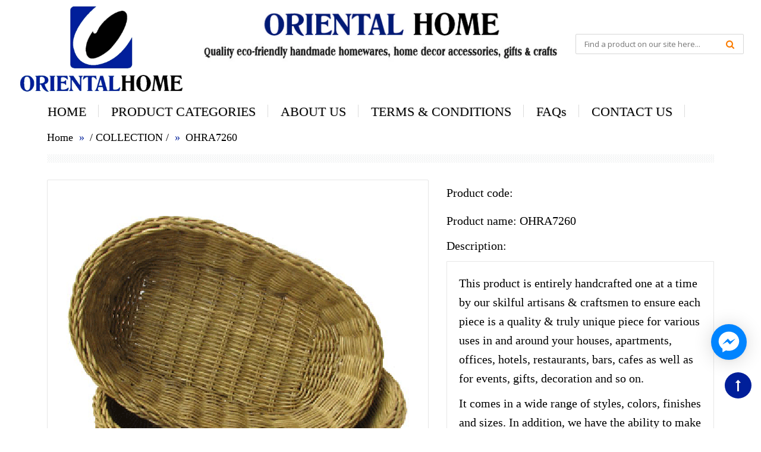

--- FILE ---
content_type: text/html; charset=utf-8
request_url: https://vietnamhandcraft.com/ohra7260
body_size: 10182
content:
<!DOCTYPE html>
<!--[if IE 7]> <html lang="en" class="ie7 responsive"> <![endif]-->
<!--[if IE 8]> <html lang="en" class="ie8 responsive"> <![endif]-->
<!--[if IE 9]> <html lang="en" class="ie9 responsive"> <![endif]-->
<!--[if !IE]><!-->
<html lang="en" class="responsive">
	<!--<![endif]-->

	<head>
		<title>
			OHRA7260 &ndash; handicraft products made in vietnam
		</title>
		<base href="" />

		<!-- Meta -->
		<meta charset="utf-8">
		<meta name="google-site-verification" content="tnrN-sSYalqSrKokomPuCGvGH8L_mKZneRAFEIk7X-c" />
		<!--[if IE]><meta http-equiv="X-UA-Compatible" content="IE=edge,chrome=1"><![endif]-->
		<meta name="viewport" content="width=device-width, initial-scale=1.0">
		
		<meta name="description" content="This product is entirely handcrafted one at a time by our skilful artisans &amp; craftsmen to ensure each piece is a quality &amp; truly unique piece for various uses">
		

		
  <meta property="og:url" content="https://vietnamhandcraft.com/ohra7260">
  <meta property="og:site_name" content="handicraft products made in vietnam">
		<meta name="twitter:site" content="">

  <meta name="twitter:card" content="product">
  <meta name="twitter:title" content="">
  <meta name="twitter:description" content="">
  <meta name="twitter:image" content="https:https://bizweb.dktcdn.net/100/019/459/products/a3660105-da7e-414a-bc0d-e8278dc0d154.jpg?v=1452224470780">
  <meta name="twitter:image:width" content="240">
  <meta name="twitter:image:height" content="240">
  <meta name="twitter:label1" content="Price">
  <meta name="twitter:data1" content="0 VND">
  
  <meta name="twitter:label2" content="Availability">
  <meta name="twitter:data2" content="In stock">
  


		<!-- Google Fonts -->
		<link href="//fonts.googleapis.com/css?family=Open+Sans:800,700,600,500,400,300" rel="stylesheet" type="text/css">
		<!-- Awesome Fonts -->
		<link rel="stylesheet" href="//maxcdn.bootstrapcdn.com/font-awesome/4.4.0/css/font-awesome.min.css">

		<!-- CSS -->
		<link href="//bizweb.dktcdn.net/100/019/459/themes/26106/assets/bootstrap.css?1688454677472" rel="stylesheet" type="text/css" media="all" />
		<link href="//bizweb.dktcdn.net/100/019/459/themes/26106/assets/stylesheet.css?1688454677472" rel="stylesheet" type="text/css" media="all" />
		<link href="//bizweb.dktcdn.net/100/019/459/themes/26106/assets/responsive.css?1688454677472" rel="stylesheet" type="text/css" media="all" />
		<link href="//bizweb.dktcdn.net/100/019/459/themes/26106/assets/menu.css?1688454677472" rel="stylesheet" type="text/css" media="all" />
		<link href="//bizweb.dktcdn.net/100/019/459/themes/26106/assets/owl.carousel.css?1688454677472" rel="stylesheet" type="text/css" media="all" />
		<link href="//bizweb.dktcdn.net/100/019/459/themes/26106/assets/wide-grid.css?1688454677472" rel="stylesheet" type="text/css" media="all" />
		<link href="//bizweb.dktcdn.net/100/019/459/themes/26106/assets/magnific-popup.css?1688454677472" rel="stylesheet" type="text/css" media="all" />
		<link href="//bizweb.dktcdn.net/100/019/459/themes/26106/assets/blog.css?1688454677472" rel="stylesheet" type="text/css" media="all" />

		<!-- JS -->
		<script src="//bizweb.dktcdn.net/100/019/459/themes/26106/assets/jquery-2.1.1.min.js?1688454677472" type="text/javascript"></script>
		<script src="//bizweb.dktcdn.net/assets/themes_support/api.jquery.js" type="text/javascript"></script>
		<script src="//bizweb.dktcdn.net/assets/themes_support/common.js" type="text/javascript"></script>
		<script src="//bizweb.dktcdn.net/assets/themes_support/customer.js" type="text/javascript"></script>
		<script src="//bizweb.dktcdn.net/assets/themes_support/option-selectors.js" type="text/javascript"></script>

		<style>
			#product-select {
				margin: 0;
				margin-bottom: 5px;
				height: 35px;
			}
			.selector-wrapper > label {
				margin-right: 14px;
			}
			.custom-footer .blog-latest.row {
				border: none;
			}
			.custom-footer .blog-latest.row .col-sm-3 {
				border: none;
			}
		</style>
		<script>
	var Bizweb = Bizweb || {};
	Bizweb.store = 'vietnamhandcraft.mysapo.net';
	Bizweb.id = 19459;
	Bizweb.theme = {"id":26106,"name":"Baby 03 - Vitali","role":"main"};
	Bizweb.template = 'product';
	if(!Bizweb.fbEventId)  Bizweb.fbEventId = 'xxxxxxxx-xxxx-4xxx-yxxx-xxxxxxxxxxxx'.replace(/[xy]/g, function (c) {
	var r = Math.random() * 16 | 0, v = c == 'x' ? r : (r & 0x3 | 0x8);
				return v.toString(16);
			});		
</script>
<script>
	(function () {
		function asyncLoad() {
			var urls = ["https://integration.subiz.com/bizweb/script.js?store=vietnamhandcraft.mysapo.net","https://google-shopping.sapoapps.vn/conversion-tracker/global-tag/5265.js?store=vietnamhandcraft.mysapo.net","https://google-shopping.sapoapps.vn/conversion-tracker/event-tag/5265.js?store=vietnamhandcraft.mysapo.net"];
			for (var i = 0; i < urls.length; i++) {
				var s = document.createElement('script');
				s.type = 'text/javascript';
				s.async = true;
				s.src = urls[i];
				var x = document.getElementsByTagName('script')[0];
				x.parentNode.insertBefore(s, x);
			}
		};
		window.attachEvent ? window.attachEvent('onload', asyncLoad) : window.addEventListener('load', asyncLoad, false);
	})();
</script>


<script>
	window.BizwebAnalytics = window.BizwebAnalytics || {};
	window.BizwebAnalytics.meta = window.BizwebAnalytics.meta || {};
	window.BizwebAnalytics.meta.currency = 'VND';
	window.BizwebAnalytics.tracking_url = '/s';

	var meta = {};
	
	meta.product = {"id": 1169737, "vendor": "", "name": "OHRA7260",
	"type": "", "price": 0 };
	
	
	for (var attr in meta) {
	window.BizwebAnalytics.meta[attr] = meta[attr];
	}
</script>

	
		<script src="/dist/js/stats.min.js?v=96f2ff2"></script>
	



<!-- Global site tag (gtag.js) - Google Analytics -->
<script async src="https://www.googletagmanager.com/gtag/js?id=UA-178879605-1"></script>
<script>
  window.dataLayer = window.dataLayer || [];
  function gtag(){dataLayer.push(arguments);}
  gtag('js', new Date());

  gtag('config', 'UA-178879605-1');
</script>
<script>

	window.enabled_enhanced_ecommerce = false;

</script>

<script>

	try {
		
				gtag('event', 'view_item', {
					event_category: 'engagement',
					event_label: "OHRA7260"
				});
		
	} catch(e) { console.error('UA script error', e);}
	

</script>






<script>
	var eventsListenerScript = document.createElement('script');
	eventsListenerScript.async = true;
	
	eventsListenerScript.src = "/dist/js/store_events_listener.min.js?v=1b795e9";
	
	document.getElementsByTagName('head')[0].appendChild(eventsListenerScript);
</script>






		<!--[if lt IE 9]>
<script src="http://html5shim.googlecode.com/svn/trunk/html5.js"></script>
<script src="js/respond.min.js">
<![endif]-->
		<script>
			$(function() {
				var pgurl = window.location.href.substr(window.location.href
														.lastIndexOf("/")+1);
				$(".megamenu li a").each(function(){
					if($(this).attr("href") == pgurl || $(this).attr("href") == '' )
						$(this).addClass("active");
				})
			});
		</script>


		<style> body { -moz-user-select: none !important; -webkit-touch-callout: none !important; -webkit-user-select: none !important; -khtml-user-select: none !important; -moz-user-select: none !important; -ms-user-select: none !important; user-select: none !important; } </style>

		<script type='text/javascript'>
			//<![CDATA[
			// JavaScript Document
			var message="NoRightClicking"; function defeatIE() {if (document.all) {(message);return false;}} function defeatNS(e) {if (document.layers||(document.getElementById&&!document.all)) { if (e.which==2||e.which==3) {(message);return false;}}} if (document.layers) {document.captureEvents(Event.MOUSEDOWN);document.onmousedown=defeatNS;} else{document.onmouseup=defeatNS;document.oncontextmenu=defeatIE;} document.oncontextmenu=new Function("return false")
			//]]>
		</script>
	</head>

	<body>

		<div class="standard-body">
    <div id="main" class="">
        <!-- HEADER
     	================================================== -->
<header>
    <div class="background-header"></div>
    <div class="slider-header">

        <!-- Top of pages -->
        <div id="top" class="fixed">
            <div class="background-top"></div>
            <div class="background">
                <div class="shadow"></div>
                <div class="pattern">
                    <div class="container-fluid">
                        <div class="row">
                            <!-- Header Left -->
                            <div class="col-sm-3 col-lg-3" id="header-left">
                                <!-- Logo -->
                                <div class="logo">
                                    <img src="//bizweb.dktcdn.net/100/019/459/themes/26106/assets/logo2.png?1688454677472" title="handicraft products made in vietnam" alt="handicraft products made in vietnam" />
                                </div>
                            </div>

                            <!-- Header Center -->
                            <div class="col-sm-5 col-lg-6" id="header-center">
								<div class="slogan1"></div>
								<div class="slogan2"></div>

                                <!-- Links -->
                                <ul class="header-links">
                                    <li><a href="/account">Tài khoản</a></li>
                                    <li><a href="/cart">Giỏ hàng</a></li>
                                    <li><a href="/checkout">Thanh toán</a></li>
                                </ul>
                            </div>

                            <!-- Header Right -->
                            <div class="col-sm-4 col-lg-3" id="header-right">
                                <!-- Cart block -->
                                <!--<div id="cart_block" class="dropdown">
                                    <div class="cart-heading dropdown-toogle" data-toggle="dropdown">
                                        <i class="cart-icon"><img src="//bizweb.dktcdn.net/100/019/459/themes/26106/assets/icon-cart.png?1688454677472" alt=""></i> Giỏ hàng - <span id="cart-total">0 sản phẩm, 0₫</span> <b class="caret"></b>
                                    </div>

                                    <div class="dropdown-menu" id="cart_content">
                                        <div class="mini-cart-info">
                                        </div>

                                        <div class="mini-cart-total">
                                        </div>

                                        <div class="checkout"><a href="/cart" class="button">Giỏ hàng</a> &nbsp;<a href="/checkout" class="button">Thanh toán</a></div>
                                    </div>
                                </div>-->
                                <!-- // .dropdown -->
								<div id="block-customer-userinfo" class="block block-customer user-info clearfix">    
								  	<div class="content">
										<div class="info">For full catalog with latest designs, please login</div>
										<div class="link"><a href="/account/login" class="login">Login</a><a href="/account/register" class="register">Create an account</a></div>  
									</div>
								</div>
								<!-- Search -->
                                <div class="search_form">
                                    <form method="get" action="/search">
										<button type="submit" class="button-search"></button>
                                        <input type="text" class="input-block-level search-query" name="query" placeholder="Find a product on our site here..." id="search_query" value="" />
                                    </form>
                                </div>
                            </div>
                            <!-- // #header-right -->
                        </div>
                        <!-- // .row -->
                    </div>
                    <!-- // .container -->

                    <!-- MegaMenu -->
                    <nav id="megamenu" class="container-megamenu container horizontal">
                        <div class="megaMenuToggle">
                            <div class="megamenuToogle-wrapper">
                                <div class="megamenuToogle-pattern">
                                    <div class="container">
                                        <div><span></span><span></span><span></span></div>Menu
                                    </div>
                                </div>
                            </div>
                        </div>
                        <div class="megamenu-wrapper">
                            <div class="megamenu-pattern">
                                <div class="container">
                                    <ul class="megamenu shift-up">
                                        <li class="home"><a href="/"><i class="fa fa-home"></i></a></li>
                                         
                                        <li><a href='/' class='clearfix'><span><strong>HOME</strong></span></a></li>
                                          
                                        <li><a href='/trays-lacquerware-collection' class='clearfix'><span><strong>PRODUCT CATEGORIES</strong></span></a></li>
                                          
                                        <li><a href='/about-us' class='clearfix'><span><strong>ABOUT US</strong></span></a></li>
                                          
                                        <li><a href='/terms-conditions' class='clearfix'><span><strong>TERMS & CONDITIONS</strong></span></a></li>
                                          
                                        <li><a href='/faqs' class='clearfix'><span><strong>FAQs</strong></span></a></li>
                                          
                                        <li><a href='/contact-us' class='clearfix'><span><strong>CONTACT US</strong></span></a></li>
                                         
                                    </ul>
                                </div>
                            </div>
                        </div>
                        <!-- // .megamenu-wrapper -->
                    </nav>
                    <!-- // #megamenu -->
                </div>
                <!-- // .pattern -->
            </div>
            <!-- // .background -->
        </div>
        <!-- // #top -->
    </div>
    <!-- // .slider-header -->
	
</header>
<script>
    Bizweb.getCart(loadCart);

    function removeCart(cart) {
        Bizweb.getCart(loadCart);
    }

    function cartItem(addItem) {
        alert("Thêm sản phẩm " + addItem.name + " thành công");
        Bizweb.getCart(loadCart);
    }

    function loadCart(cart) {
        $("#cart-total").html(cart.item_count + " sản phẩm, " + Bizweb.formatMoney(cart.total_price, "{{amount_no_decimals_with_comma_separator}}₫"));
        var html = "";
        html += "<table>";
        var small = "small";
        for (i = 0; i < cart.items.length; i++) {
            html += "<tr>";
            html += "<td class='image'><a href='" + cart.items[i].url + "'><img src='" + Bizweb.resizeImage(cart.items[i].image, small) + "' title='" + cart.items[i].name + "' alt='" + cart.items[i].name + "' width='40px'></a></td>";
            html += "<td class='name'><a href='" + cart.items[i].url + "'>" + cart.items[i].name + "</a></td>";
            html += "<td class='quantity'>x&nbsp;" + cart.items[i].quantity + "</td>";
            html += "<td class='total'>" + Bizweb.formatMoney(cart.items[i].price, '{{amount_no_decimals_with_comma_separator}}₫') + "</td>";
            html += "<td class='remove'><a href='javascript:void(0);' onclick ='Bizweb.removeItem(" + cart.items[i].variant_id + " , removeCart)' title='Remove'>x</a></td>";
            html += "</tr>";
        }
        html += "</table>";
        $(".mini-cart-info").html(html);
        var html2 = "";
        html2 += "<table></tr>";
        html2 += "<td class='right'><b>Tổng tiền:</b></td>";
        html2 += "<td class='right'>" + Bizweb.formatMoney(cart.total_price, '{{amount_no_decimals_with_comma_separator}}₫') + "</td>";
        html2 += "</tr></table>";
        $(".mini-cart-total").html(html2);
    }
</script>

        <!-- BREADCRUMB
          	================================================== -->
        <div class="breadcrumb fixed">
            <div class="background-breadcrumb"></div>
            <div class="background">
                <div class="shadow"></div>
                <div class="pattern">
                    <div class="container">
                        <div class="clearfix">
                            <ul>
                                <li><a href="/">Home</a></li>
                                <li><span class="sep">/</span> <span><a href="/collections">COLLECTION</a></span> <span class="sep">/</span> <span><a href=""></a></span>
     </li>
								 <li><a href="">OHRA7260</a></li>
                            </ul>
                            <div class="strip-line"></div>
                        </div>
						
                    </div>
                </div>
            </div>
        </div>
        <!-- MAIN CONTENT
          ================================================== -->
        <div class="main-content fixed inner-page">
            <div class="background-content"></div>
            <div class="background">
                <div class="shadow"></div>
                <div class="pattern">
                    <div class="container">
                        <div class="row">
                            <div class="col-md-12 center-column">
                                <div itemscope itemtype="http://data-vocabulary.org/Product">
                                    <span itemprop="name" class="hidden">Name of product</span>
                                    <div class="product-info">
                                        <div class="row">
                                            <div class="col-sm-12 product-left">
                                                <div class="row">
                                                    <div class="col-sm-7 popup-gallery">
                                                        <div class="row">
                                                            <div class="col-sm-12">
                                                                <div class="product-image inner-cloud-zoom">
                                                                    <a href="https://bizweb.dktcdn.net/100/019/459/products/a3660105-da7e-414a-bc0d-e8278dc0d154.jpg?v=1452224470780" title="OHRA7260" id="ex1">
																		<img src="https://bizweb.dktcdn.net/100/019/459/products/a3660105-da7e-414a-bc0d-e8278dc0d154.jpg?v=1452224470780" title="OHRA7260" alt="OHRA7260" id="image" itemprop="image" data-zoom-image="https://bizweb.dktcdn.net/100/019/459/products/a3660105-da7e-414a-bc0d-e8278dc0d154.jpg?v=1452224470780" />
																	</a>
                                                                </div>
                                                            </div>

                                                            <div class="col-sm-12">
                                                                <div class="overflow-thumbnails-carousel">
                                                                    <div class="thumbnails-carousel owl-carousel">
                                                                        
                                                                        <div class="item">
                                                                            <a href="https://bizweb.dktcdn.net/100/019/459/products/a3660105-da7e-414a-bc0d-e8278dc0d154.jpg?v=1452224470780" data-image="https://bizweb.dktcdn.net/100/019/459/products/a3660105-da7e-414a-bc0d-e8278dc0d154.jpg?v=1452224470780" data-zoom-image="https://bizweb.dktcdn.net/100/019/459/products/a3660105-da7e-414a-bc0d-e8278dc0d154.jpg?v=1452224470780"><img src="https://bizweb.dktcdn.net/100/019/459/products/a3660105-da7e-414a-bc0d-e8278dc0d154.jpg?v=1452224470780" title="OHRA7260" alt="OHRA7260" /></a>
                                                                        </div>
                                                                        
                                                                    </div>
                                                                </div>
                                                            </div>
                                                        </div>
                                                    </div>
                                                    <!-- End .popup-gallery -->

                                                    <div class="col-sm-5 product-center clearfix">
                                                        <!--<div itemprop="offerDetails" itemscope itemtype="http://data-vocabulary.org/Offer">
                                                            <div class="description">

                                                                <span>Trạng thái:</span> Còn hàng

                                                            </div>

                                                            <div class="price">
                                                                      
                                                                <span class="price-new price-field"><span itemprop="price">0₫</span></span>
                                                                <br /> 

                                                            </div>
                                                        </div>-->
														
														 

														
														<div id="product">
                                                            <div class="cart">
                                                                <div class="add-to-cart clearfix">
                                                                    
                                                                    <form action="/cart/add" method="post">
																		<p>Product code:   &nbsp; </p>
                                                                        <select id="product-select" name="variantId">
                                                                            
                                                                            <option  selected="selected"  value="1816277">Default Title - 0₫</option>
                                                                            
                                                                        </select>
                                                                        <!--<p>Quantity</p>
                                                                        <div class="quantity">
                                                                            <input type="number" name="quantity" id="quantity_wanted" size="2" value="10" min="10" />
                                                                            <a href="#" id="q_up"><i class="fa fa-plus"></i></a>
                                                                            <a href="#" id="q_down"><i class="fa fa-minus"></i></a>
                                                                        </div>
                                                                        <input type="submit" value="Cho vào giỏ" id="button-cart" class="button" />-->
                                                                    </form>
                                                                    
                                                                </div>
                                                            </div>
                                                        </div>
														<p>Product name:  OHRA7260</p>
														<p>Description: </p>
														 <div id="tab-description" class="tab-content" itemprop="description">
															<p>This product is entirely handcrafted one at a time by our skilful artisans &amp; craftsmen to ensure each piece is a quality &amp; truly unique piece for various uses in and around your houses, apartments, offices, hotels, restaurants, bars, cafes as well as for events, gifts, decoration and so on.</p>

<p>It comes in a wide range of styles, colors, finishes and sizes. In addition, we have the ability to make custom-made designs to customers' specifications.</p>
														</div>
                                                        

														<div class="addthis_sharing_toolbox"></div>
														
                                                        <!-- End #product -->
														
                                                    </div>
                                                    <!-- End .product-center -->
                                                </div>
                                            </div>
                                            <!-- End .col-sm-9 -->

                                            <!--<div class="col-sm-3 product-right">
                                                <a href="#" class="hidden-sm hidden-xs">
                                                    <img src="//bizweb.dktcdn.net/100/019/459/themes/26106/assets/product_adv_image.png?1688454677472" style="display:block">
                                                </a>
                                            </div>-->
                                            <!-- End .col-sm-3 -->
                                        </div>
                                    </div>
                                    <!-- End .product-info -->
                                </div>
                                <!-- End http://data-vocabulary.org/Product -->

                            </div>
                            <!-- // .center-column -->
                        </div>
                        <!-- // .row -->
                    </div>
                    <!-- // .container -->
                </div>
                <!-- // .pattern -->
            </div>
            <!-- // .background -->
        </div>
        <!-- // .main-content -->
        <!-- CUSTOM FOOTER
================================================== -->
<div class="custom-footer fixed">
    
    <div class="background">
        <div class="shadow"></div>
        <div class="pattern">
           <!-- <div class="container">
                <div class="row">
                    <div class="col-sm-3">
						<div class="livechat">
							<a href="javascript:;" target="_self" onclick="javascript:TWLHprecheck()"><img src="//bizweb.dktcdn.net/100/019/459/themes/26106/assets/live_help.jpg?1688454677472" alt="Image"></a>
						</div>
                    </div>
					<div class="col-sm-3">
						<div class="social">
						  <div>Connect With Us</div>
						  <ul>
							  <li class="fb"><a target="_blank" href="">Facebook</a></li>
							  <li class="pinterest"><a target="_blank" href="">Pinterest</a></li>
							  <li class="twitter"><a target="_blank" href="">Twitter</a></li>
							  <li class="youtube"><a target="_blank" href="">YouTube</a></li>
							  <li class="instagram"><a target="_blank" href="">Instagram</a></li>
						  </ul>
					  </div>
                    </div>
					<div class="col-sm-6 no-pd">
						<div id="footer-links">
							<div class="row">
								<div class="col-sm-6">
								<ul class="ways">
								  <div><span>More Ways to Shop</span></div>
								  <li><a href="55-Fashion-Hits_c_194.html">55 Fashion Hits</a></li>
								  <li><a href="Shop-By-Color_c_196.html">Shop By Color</a></li>
								  <li><a href="Summer-Hotties_c_215.html">Summer Hotties</a></li>
								  <li><a href="Best-Sellers_c_217.html">Best Sellers</a></li>
								  <li><a href="Black-White_c_180.html">Black &amp; White</a></li>
								</ul>
								</div>
								<div class="col-sm-6 no-pd">
									<div id="FRAME_LINKS"><!--START: FRAME_LINKS-->
									<!--	<ul class="info">
										  <div><span>Information</span></div>
										  <!--START: LINKS-->
											<!--  <li><a href="WHOLESALE-_ep_46-1.html" target="_self">WHOLESALE </a></li>

											  <li><a href="About-Mad_ep_44-1.html" target="_self">About Mad</a></li>

											  <li><a href="Trade-Shows_ep_2-1.html" target="_self">Trade Shows</a></li>

											  <li><a href="Sales-Reps_ep_47-1.html" target="_self">Sales Reps</a></li>

											  <li><a href="Mad-PR_ep_59-1.html" target="_self">Mad PR</a></li>

											  <li><a href="Mad-Rewards_ep_42-1.html" target="_self">Mad Rewards</a></li>

											  <li><a href="crm.asp?action=contactus" target="_self">Contact Us</a></li>

											  <li><a href="Mad-Team_ep_53-1.html" target="_self">Mad Team</a></li>

											  <li><a href="/blog.asp" target="_self">Mad Blog</a></li>

											  <li><a href="Catalog-Request_ep_70-1.html" target="_self">Catalog Request</a></li>

											  <li><a href="Terms-of-Use_ep_73-1.html" target="_self">Terms of Use</a></li>

											  <li><a href="Privacy-Policy_ep_74-1.html" target="_self">Privacy Policy</a></li>

											  <li><a href="Shipping-Policy_ep_75-1.html" target="_self">Shipping Policy</a></li>

											  <li><a href="ReturnRefund-Policy_ep_72-1.html" target="_self">Return|Refund Policy</a></li> -->
										  <!--END: LINKS-->
									<!--	</ul> -->
								<!--	</div><!--END: FRAME_LINKS-->       	
						<!--	</div>
						</div>
                    </div>
                </div> 
                <!-- // .row -->
           <!-- </div>
            <!-- // .container -->
     <!--   </div> -->
        <!-- // .pattern -->
    </div>
    <!-- // .background -->
</div>
<!-- // .custom-footer -->
<!-- FOOTER
================================================== -->
<footer class="footer full-width">
    <div class="background-footer"></div>
    <div class="background">
        <div class="shadow"></div>
        <div class="pattern">
            <div class="container">
                <div class="row">
                    <!-- Information -->
                    <div class="col-sm-3">
                        <h4>Liên kết</h4>
                        <div class="strip-line"></div>

                        <ul>
                            
                            <li><a href="/">HOME</a></li>
                            
                            <li><a href="/trays-lacquerware-collection">PRODUCT CATEGORIES</a></li>
                            
                            <li><a href="/about-us">ABOUT US</a></li>
                            
                            <li><a href="/terms-conditions">TERMS & CONDITIONS</a></li>
                            
                            <li><a href="/faqs">FAQs</a></li>
                            
                            <li><a href="/contact-us">CONTACT US</a></li>
                            
                        </ul>
                    </div>

                    <!-- Customer Service -->
                    <div class="col-sm-3">
                        <h4>Hỗ trợ</h4>
                        <div class="strip-line"></div>

                        <ul>
                            
                            <li><a href="/">HOME</a></li>
                            
                            <li><a href="/trays-lacquerware-collection">PRODUCT CATEGORIES</a></li>
                            
                            <li><a href="/about-us">ABOUT US</a></li>
                            
                            <li><a href="/terms-conditions">TERMS & CONDITIONS</a></li>
                            
                            <li><a href="/faqs">FAQs</a></li>
                            
                            <li><a href="/contact-us">CONTACT US</a></li>
                            
                        </ul>
                    </div>

                    <!-- Extras -->
                    <div class="col-sm-3">
                        <h4>Thông tin</h4>
                        <div class="strip-line"></div>

                        <ul>
                            
                            <li><a href="/">HOME</a></li>
                            
                            <li><a href="/trays-lacquerware-collection">PRODUCT CATEGORIES</a></li>
                            
                            <li><a href="/about-us">ABOUT US</a></li>
                            
                            <li><a href="/terms-conditions">TERMS & CONDITIONS</a></li>
                            
                            <li><a href="/faqs">FAQs</a></li>
                            
                            <li><a href="/contact-us">CONTACT US</a></li>
                            
                        </ul>
                    </div>

                    <!-- My Account -->
                    <div class="col-sm-3">
                        <h4>Chính sách</h4>
                        <div class="strip-line"></div>

                        <ul>
                            
                            <li><a href="/search">Tìm kiếm</a></li>
                            
                            <li><a href="/gioi-thieu">Giới thiệu</a></li>
                            
                        </ul>
                    </div>
                </div>
                <!-- // .row -->
            </div>
            <!-- // .container -->
        </div>
        <!-- // .pattern -->
    </div>
    <!-- // .background -->
</footer>
<!-- // .footer -->

<!-- COPYRIGHT
================================================== -->
<div class="copyright full-width">
    <div class="background-copyright"></div>
    <div class="background">
        <div class="shadow"></div>
        <div class="pattern">
            <div class="container">
                <div class="line"></div>

                <ul>
					
					
					
					
				</ul>

                <p> Copyright © 2020 Oriental Home Pty Ltd. All rights reserved.<span class="bizweb">Cung cấp bởi <a href="https://www.sapo.vn/?utm_campaign=cpn:site_khach_hang-plm:footer&utm_source=site_khach_hang&utm_medium=referral&utm_content=fm:text_link-km:-sz:&utm_term=&campaign=site_khach_hang" rel="nofollow" title="Sapo">Sapo</a></span>
					</p>
            </div>
            <!-- // .container -->
        </div>
        <!-- // .pattern -->
    </div>
    <!-- // .background -->
</div>
<!-- // .copyright -->

    </div>
    <!-- // #main -->

    <a href="#" class="scrollup"><i class="fa fa-chevron-up"></i></a>
</div>

<!-- Tabs -->
<script type="text/javascript">
    $(document).ready(function () {
        $.fn.tabs = function () {
            var selector = this;

            this.each(function () {
                var obj = $(this);

                $(obj.attr('href')).hide();

                $(obj).click(function () {
                    $(selector).removeClass('selected');

                    $(selector).each(function (i, element) {
                        $($(element).attr('href')).hide();
                    });

                    $(this).addClass('selected');

                    $($(this).attr('href')).show();

                    return false;
                });
            });

            $(this).show();

            $(this).first().click();
        };
        $('#tabs a').tabs();
    });
</script>
<script src="//bizweb.dktcdn.net/100/019/459/themes/26106/assets/jquery.elevatezoom.min.js?1688454677472" type="text/javascript"></script>
<script>
    $(document).ready(function () {
        if ($(window).width() > 992) {
            $('#image').elevateZoom({
                zoomType: "inner",
                cursor: "pointer",
                zoomWindowFadeIn: 500,
                zoomWindowFadeOut: 750
            });
            $('.thumbnails a, .thumbnails-carousel a').click(function () {
                var smallImage = $(this).attr('data-image');
                var largeImage = $(this).attr('data-zoom-image');
                var ez = $('#image').data('elevateZoom');
                $('#ex1').attr('href', largeImage);
                ez.swaptheimage(smallImage, largeImage);
                return false;
            });
        }
    });
</script>
<script type="text/javascript">
    $(document).ready(function () {
        $(".thumbnails-carousel").owlCarousel({
            autoPlay: 6000, //Set AutoPlay to 3 seconds
            navigation: true,
            navigationText: ['', ''],
            itemsCustom: [
                    [0, 4],
                    [450, 5],
                    [550, 6],
                    [768, 3],
                    [1200, 4]
               ],
        });
    });
</script>
<script type="text/javascript">

  // <![CDATA[
var selectCallback = function(variant, selector) {
  if (variant && variant.available == true) {
    // selected a valid variant
    jQuery('.purchase').removeClass('disabled').removeAttr('disabled'); // remove unavailable class from add-to-cart button, and re-enable button
    jQuery('.price-field').html(Bizweb.formatMoney(variant.price, "{{amount_no_decimals_with_comma_separator}} VND"));  // update price field
  } else {
    // variant doesn't exist
    jQuery('.purchase').addClass('disabled').attr('disabled', 'disabled');      // set add-to-cart button to unavailable class and disable button
    var message = variant ? "Hết hàng" : "Ngừng bán";
    jQuery('.price-field').text(message); // update price-field message
  }
};

// initialize multi selector for product
jQuery(function() {
  new Bizweb.OptionSelectors("product-select", { product: {"id":1169737,"name":"OHRA7260","alias":"ohra7260","vendor":null,"type":null,"content":"<p>This product is entirely handcrafted one at a time by our skilful artisans &amp; craftsmen to ensure each piece is a quality &amp; truly unique piece for various uses in and around your houses, apartments, offices, hotels, restaurants, bars, cafes as well as for events, gifts, decoration and so on.</p>\r\n\r\n<p>It comes in a wide range of styles, colors, finishes and sizes. In addition, we have the ability to make custom-made designs to customers' specifications.</p>","summary":null,"template_layout":null,"available":true,"tags":[],"price":0.0000,"price_min":0.0000,"price_max":0.0000,"price_varies":false,"compare_at_price":0,"compare_at_price_min":0,"compare_at_price_max":0,"compare_at_price_varies":false,"variants":[{"id":1816277,"barcode":null,"sku":null,"unit":null,"title":"Default Title","options":["Default Title"],"option1":"Default Title","option2":null,"option3":null,"available":true,"taxable":false,"price":0.0000,"compare_at_price":null,"inventory_management":"","inventory_policy":"deny","inventory_quantity":0,"weight_unit":"kg","weight":0,"requires_shipping":false,"image":null}],"featured_image":{"src":"https://bizweb.dktcdn.net/100/019/459/products/a3660105-da7e-414a-bc0d-e8278dc0d154.jpg?v=1452224470780"},"images":[{"src":"https://bizweb.dktcdn.net/100/019/459/products/a3660105-da7e-414a-bc0d-e8278dc0d154.jpg?v=1452224470780"}],"options":["Title"],"created_on":"2016-01-08T10:41:10","modified_on":"2016-03-17T14:04:30","published_on":"2015-12-29T10:41:00"}, onVariantSelected: selectCallback });
  jQuery('.selector-wrapper').addClass('clearfix');
  
  jQuery('.selector-wrapper').prepend("<label for='product-select-option-0'>Title</label>");
  
  
    $('.selector-wrapper').hide();
  
});
// ]]>
</script>

		<script>
			$(document).ready(function(){
				$('body').append('<div id="toTop" class="btn btn-info"><i class="fa fa-long-arrow-up"></i></div>');
				$(window).scroll(function () {
					if ($(this).scrollTop() != 0) {
						$('#toTop').fadeIn();
					} else {
						$('#toTop').fadeOut();
					}
				}); 
				$('#toTop').click(function(){
					$("html, body").animate({ scrollTop: 0 }, 600);
					return false;
				});
			});
		</script>
		<!-- JS -->
		<script src="//bizweb.dktcdn.net/100/019/459/themes/26106/assets/bootstrap.min.js?1688454677472" type="text/javascript"></script>
		<script src="//bizweb.dktcdn.net/100/019/459/themes/26106/assets/twitter-bootstrap-hover-dropdown.js?1688454677472" type="text/javascript"></script>
		<script src="//bizweb.dktcdn.net/100/019/459/themes/26106/assets/owl.carousel.min.js?1688454677472" type="text/javascript"></script>
		<script src="//bizweb.dktcdn.net/100/019/459/themes/26106/assets/megamenu.js?1688454677472" type="text/javascript"></script>
		<script src="//bizweb.dktcdn.net/100/019/459/themes/26106/assets/common.js?1688454677472" type="text/javascript"></script>
		<script src="//bizweb.dktcdn.net/100/019/459/themes/26106/assets/jquery.magnific-popup.min.js?1688454677472" type="text/javascript"></script>
		<script src="//bizweb.dktcdn.net/assets/themes_support/common.js" type="text/javascript"></script>
		<script src="//bizweb.dktcdn.net/assets/themes_support/option-selectors.js" type="text/javascript"></script>
		<!--<script type="text/javascript" src="https://jgoogle.googlecode.com/svn/trunk/disable-copyright.js"></script>-->
		<!-- Go to www.addthis.com/dashboard to customize your tools -->
		<script type="text/javascript" src="//s7.addthis.com/js/300/addthis_widget.js#pubid=ra-561c80b449664ea3" async="async"></script>
		<div class="fb-livechat">
	<a  href="https://m.me/100005487558986" target="_blank" title="Chat with us" class="ctrlq fb-button" ></a> 
</div>
<style>.fb-livechat,.fb-widget{display:block}.ctrlq.fb-button,.ctrlq.fb-close{position:fixed;right:24px;cursor:pointer}.ctrlq.fb-button{z-index:999;background:url([data-uri]) center no-repeat #0084ff;width:60px;height:60px;text-align:center;bottom:115px;border:0;outline:0;border-radius:60px;-webkit-border-radius:60px;-moz-border-radius:60px;-ms-border-radius:60px;-o-border-radius:60px;box-shadow:0 1px 6px rgba(0,0,0,.06),0 2px 32px rgba(0,0,0,.16);-webkit-transition:box-shadow .2s ease;background-size:80%;transition:all .2s ease-in-out}.ctrlq.fb-button:focus,.ctrlq.fb-button:hover{transform:scale(1.1);box-shadow:0 2px 8px rgba(0,0,0,.09),0 4px 40px rgba(0,0,0,.24)}.fb-widget{background:#fff;z-index:2;position:fixed;width:360px;height:435px;overflow:hidden;opacity:0;bottom:0;right:24px;border-radius:6px;-o-border-radius:6px;-webkit-border-radius:6px;box-shadow:0 5px 40px rgba(0,0,0,.16);-webkit-box-shadow:0 5px 40px rgba(0,0,0,.16);-moz-box-shadow:0 5px 40px rgba(0,0,0,.16);-o-box-shadow:0 5px 40px rgba(0,0,0,.16)}.fb-credit{text-align:center;margin-top:8px}.fb-credit a{transition:none;color:#bec2c9;font-family:Helvetica,Arial,sans-serif;font-size:12px;text-decoration:none;border:0;font-weight:400}.ctrlq.fb-overlay{z-index:0;position:fixed;height:100vh;width:100vw;-webkit-transition:opacity .4s,visibility .4s;transition:opacity .4s,visibility .4s;top:0;left:0;background:rgba(0,0,0,.05);display:none}.ctrlq.fb-close{z-index:4;padding:0 6px;background:#365899;font-weight:700;font-size:11px;color:#fff;margin:8px;border-radius:3px}.ctrlq.fb-close::after{content:'x';font-family:sans-serif}</style>
	</body>

</html>

--- FILE ---
content_type: text/css
request_url: https://bizweb.dktcdn.net/100/019/459/themes/26106/assets/blog.css?1688454677472
body_size: 2474
content:
/* @group Article Content */

.article-content {
	display: block;
	position: relative;
}

     .article-content img {
          border: 1px solid #e6e6e6;
          padding: 2px;
     }
     
     .article-content .article {
          padding: 0px 0px 20px 0px;
     }

.article-content .article-meta {
	padding-bottom: 21px;
	padding-top: 10px;
	display: block;
	clear: both;
	border-bottom: 1px solid #e6e6e6;
	margin-bottom: 20px;
	padding-right: 160px;
}

.article-content .article-meta .article-share {
	float: right;
	margin-right: -160px;
}

.article-content .article-tags {
	padding-bottom: 15px;
	font-size: 14px;
	line-height: 19px;
}

.article-content .article-tags a {
	color: #555;
	background: #eee;
	padding: 3px;
	padding-left: 7px;
	padding-right: 7px;
	margin: 2px;
	text-decoration: none;
	border-radius: 3px;
	display: inline-block;
}

.article-content .article-tags a:hover {
	background: #ddd;
}

.content.blog-content .comment-header, 
.content.blog-reply .reply-header {
	background: #F2F0F0;
	border-radius: 3px;
	font-size: 13px;
	padding: 6px;
	padding-left: 30px;
	border: 1px solid #DFD1D1;
	position: relative;
}

.content.blog-content .comment-header .comment-icon { 
	background: url('../../default/image/blog-sprite.png') right top no-repeat;
	width: 21px;
	height: 18px;
	position: absolute;
	top: 4px;
	left: 3px;
}

.content.blog-reply .reply-header .comment-icon { 
	background: url('../../default/image/blog-sprite.png') left bottom no-repeat;
	width: 21px;
	height: 18px;
	position: absolute;
	top: 4px;
	left: 3px;
}

#com-title { 
	position: relative;
	padding-left: 30px;
}

#com-title .blog-write{
	background: url('../../default/image/blog-sprite.png') left top no-repeat;
	width: 21px;
	height: 18px;
	position: absolute;
	top: -1px;
	left: 0px;
}

#com-title .blog-write{
	background: url('../../default/image/blog-sprite.png') left top no-repeat;
	width: 21px;
	height: 18px;
	position: absolute;
	top: -1px;
	left: 0px;
}

.content .comment-text {
	padding: 4px;
	padding-left: 7px;
	padding-top: 7px;
}

.content .comment-text a {
	font-weight: bold;
}

span.cancel-reply {
	background: url('../../default/image/blog-sprite.png') right bottom no-repeat;
	width: 21px;
	height: 18px;
	cursor: pointer;
	position: absolute;
}

.author-image {
	float: left;
	margin-right: 10px;
	padding: 3px;
	border: 1px solid #eee;
}

.article-content a.centered-image {
	display: block;
	text-align: center;
}

.article-content a.centered-image img#image {
	margin: 0px !important;
}

.content.blog-author {
	border-left:none !important;
	border-right: none !important;
	padding-left: 0px !important;
	padding-right: 0px !important;
	padding-top: 7px !important;
	padding-bottom: 7px !important;
}

.content.blog-author p {
	margin-bottom: 5px;
}	

.comment-left, 
.comment-right {
	display: table-cell;
	vertical-align: top;
}

.comment-left {
	width: 40%;
	padding-right: 20px;
}

.comment-left  input {
	width: 95%;
}

.comment-right textarea {
	min-height: 72px;
}

.article-content img {
	max-width: 100%;
}

#fb-root {
  display: none;
}

.fb_iframe_widget, .fb_iframe_widget span, .fb_iframe_widget span iframe[style] {
  width: 100% !important;
}

.blog-gallery {
     padding: 5px 0px 20px 0px !important;
}

.blog-gallery > a.colorbox {
	display: inline-block;
	text-decoration: none;
	*display: inline;
}

#blog-gallery-slider { 
     position: relative; 
     top: 0px; 
     left: 0px; 
     width: 100%;
     height: auto; 
     background: #eee; 
     overflow: hidden; 
     margin-bottom: 10px; 
}
        
#blog-gallery-slider div[u="loading"] { 
     position: absolute; 
     top: 0px; 
     left: 0px; 
}

#blog-gallery-slider div[u="loading"] > div.loadin-in-1 { 
     filter: alpha(opacity=70); 
     opacity:0.7; 
     position: absolute; 
     display: block;
     background-color: #000000; 
     top: 0px; 
     left: 0px;
     width: 100%;
     height: 100%; 
}
						
#blog-gallery-slider div[u="loading"] > div.loadin-in-2 { 
     position: absolute; 
     display: block; 
     background: url(../image/blog-loading.gif) no-repeat center center;
     top: 0px; 
     left: 0px;
     width: 100%;
     height: 100%; 
}
						
#blog-gallery-slider div[u="slides"] {
     cursor: move; 
     position: absolute; 
     left: 0px; 
     top: 0px; 
     width: 100%; 
     height: auto; 
     overflow: hidden;
}

.jssora05l, .jssora05r, .jssora05ldn, .jssora05rdn {
    position: absolute;
    cursor: pointer;
    display: block;
     background: url(../image/blog-arrows.png) no-repeat;
    overflow:hidden;
}

.jssora05l { background-position: -10px -40px; }
.jssora05r { background-position: -70px -40px; }
.jssora05l:hover { background-position: -130px -40px; }
.jssora05r:hover { background-position: -190px -40px; }
.jssora05ldn { background-position: -250px -40px; }
.jssora05rdn { background-position: -310px -40px; }
.jssora05l { width: 40px; height: 40px; top: 158px; left: 8px; }
.jssora05r { width: 40px; height: 40px; top: 158px; right: 8px }
.jssort01 { position: absolute; width: 100%; height: 100px; left:0px; bottom: 0px; }
.jssort01 .w {
    position: absolute;
    top: 0px;
    left: 0px;
    width: 100%;
    height: 100%;
}

.jssort01 .c {
    position: absolute;
    top: 0px;
    left: 0px;
    width: 68px;
    height: 68px;
    border: #ddd 2px solid;
}

.jssort01 .p:hover .c, .jssort01 .pav:hover .c, .jssort01 .pav .c {
    background: url(../image/blog-t01.png) center center;
    border-width: 0px;
    top: 2px;
    left: 2px;
    width: 68px;
    height: 68px;
}

.jssort01 .p:hover .c, .jssort01 .pav:hover .c {
    top: 0px;
	left: 0px;
    width: 70px;
    height: 70px;
    border: #fff 1px solid;
}

.blog-videos > div { text-align: center; }

@media all and (max-width: 699px) {
  .blog-videos iframe {
	height: auto: !important;
	width: 100%;
  }
  
  .blog-videos > div {
    position: relative;
    padding-bottom: 56.25%;
    padding-top: 30px; height: 0; overflow: hidden;
}
 
  .blog-videos > div > iframe {
    position: absolute;
    top: 0;
    left: 0;
    width: 100%;
    height: 100%;
  }
}

.jssora05l, .jssora05r {
	display: none !important;
}

.comment-form { 
    display: table;
    width: 100%; 
}

@media all and (max-width: 699px) {
  .comment-form { display: block; }  
  .comment-form > div { display: block; margin: 0px; margin-bottom: 10px; padding: 0px; width: 100%; }  
}

/* @end */

/* @group Art Block */

.artblock {
     border-bottom: 1px solid #e6e6e6;
     padding: 0px 0px 20px 0px;
     margin-bottom: 20px;
}

     .artblock .name {
          font-size: 20px;
          line-height: 24px;
          font-weight: 400;
          padding: 0px 0px 15px 0px;
          border-bottom: 1px solid #d7d7d7;
          margin: 0px 0px 19px 0px;
     }
          
     .artblock .article-meta {
          border-bottom: 1px solid #e6e6e6;
          margin-bottom: 20px;
          padding-bottom: 16px;
          font-size: 12px;
     }
     
     .artblock .article-image {
          border: 1px solid #e6e6e6;
          padding: 2px;
          margin-bottom: 20px;
     }
     
     .artblock .blog-button {
          padding-top: 15px;
          text-align: right;
     }

/* @end */

/* @group Modules 
------------------*/
			
/* @group Blog latest */

.box-blog-latest {
	position: relative;
	margin: 0px 0px -20px 0px;
}

		.box-blog-latest h4 {
			padding: 0px 0px 15px 0px;
			border-bottom: 1px solid #d7d7d7;
			margin: 0px 0px 15px 0px
		}
		
		.box-blog-latest img {
			display: block;
			border: 1px solid #e6e6e6;
			padding: 2px;
			margin: 0px 0px 17px 0px;
		}
		
		.box-blog-latest > div > div > a:first-of-type {
		     display: none;
		}
		
		.box-blog-latest .article-date-added {
		     font-size: 11px;
		     padding: 4px 0px 0px 0px;
		     display: none;
		}
		
		     .box-blog-latest .article-date-added i {
		          margin-right: 2px;
		     }
		
		.box-blog-latest .article-meta {
		     padding: 0px 0px 14px 0px;
		     border-bottom: 1px solid #e6e6e6;
		     margin-bottom: 20px;
		}
		
		     .box-blog-latest .article-meta i {
		          margin-right: 2px;
		     }
		     
		.box-blog-latest .description {
		     padding-bottom: 10px;
		}
	
.col-sm-3 .box-blog-latest,
.col-sm-4 .box-blog-latest,
.col-md-3 .box-blog-latest,
.col-md-4 .box-blog-latest {
     margin: 0px;
}
	
.col-sm-3 .blog-latest,
.col-sm-4 .blog-latest,
.col-md-3 .blog-latest,
.col-md-4 .blog-latest {
	margin: 0px;
	border-bottom: 1px solid #e6e6e6;
}

     .col-sm-3 .box-blog-latest h4,
     .col-sm-4 .box-blog-latest h4,
     .col-md-3 .box-blog-latest h4,
     .col-md-4 .box-blog-latest h4 {
          margin: 0px;
          font-size: 13px;
          position: relative;
          margin-top: -3px;
          padding: 0px;
          border: none;
     }

	.col-sm-3 .box-blog-latest > div > div > a,
	.col-sm-4 .box-blog-latest > div > div > a,
	.col-md-3 .box-blog-latest > div > div > a,
	.col-md-4 .box-blog-latest > div > div > a {
	     display: none;
	}
	
	.col-sm-3 .box-blog-latest > div > div > a:first-of-type,
	.col-sm-4 .box-blog-latest > div > div > a:first-of-type,
	.col-md-3 .box-blog-latest > div > div > a:first-of-type,
	.col-md-4 .box-blog-latest > div > div > a:first-of-type {
	     display: block;
	     width: 55px;
	     height: 55px;
	     margin: 3px 23px 3px 7px;
	     float: left;
	     background-size: cover;
	     position: relative;
	}
	
	     .col-sm-3 .box-blog-latest > div > div > a:first-of-type:before,
	     .col-sm-4 .box-blog-latest > div > div > a:first-of-type:before,
	     .col-md-3 .box-blog-latest > div > div > a:first-of-type:before,
	     .col-md-4 .box-blog-latest > div > div > a:first-of-type:before {
	          content: '';
	          width: 61px;
	          height: 61px;
	          margin: -3px;
	          position: absolute;
	          border: 1px solid #e6e6e6;
	     }
	
	.col-sm-3 .box-blog-latest .article-date-added,
	.col-sm-4 .box-blog-latest .article-date-added,
	.col-md-3 .box-blog-latest .article-date-added,
	.col-md-4 .box-blog-latest .article-date-added {
	     display: block;
	}
	
	.col-sm-3 .box-blog-latest .article-meta,
	.col-sm-4 .box-blog-latest .article-meta,
	.col-md-3 .box-blog-latest .article-meta,
	.col-md-4 .box-blog-latest .article-meta {
	     display: none;
	}
	
	.col-sm-3 .blog-latest .description,
	.col-sm-4 .blog-latest .description,
	.col-md-3 .blog-latest .description,
	.col-md-4 .blog-latest .description {
	     display: none;
	}
		
	.col-sm-3 .blog-latest > div,
	.col-sm-4 .blog-latest > div,
	.col-md-3 .blog-latest > div,
	.col-md-4 .blog-latest > div {
		float: none;
		width: 100%;
		border-top: 1px solid #e6e6e6;
		padding: 20px 0px;
		margin: 0px;
	}
		
/* @end */
		
/* @end */

--- FILE ---
content_type: application/javascript
request_url: https://bizweb.dktcdn.net/100/019/459/themes/26106/assets/common.js?1688454677472
body_size: 720
content:
$(document).ready(function() {
	$(function() {
		var pgurl = window.location.href.substr(window.location.href.lastIndexOf("/")+1);
		$("nav li a").each(function(){
			if($(this).attr("href") == pgurl || $(this).attr("href") == '' )
				$(this).addClass("active");
		})
	});
	$(window).scroll(function(){
		if ($(this).scrollTop() > 300) {
	    	$('.scrollup').fadeIn();
	    } else {
			$('.scrollup').fadeOut();
		}
	}); 
	
	$('.scrollup').on("click", function() {
		$("html, body").animate({ scrollTop: 0 }, 600);
		return false;
	});
	
	/* Quatity buttons */
	
	$('#q_up').on("click", function() {
		var q_val_up=parseInt($("input#quantity_wanted").val(), 10);
		if(isNaN(q_val_up)) {
			q_val_up=0;
		}
		$("input#quantity_wanted").val(q_val_up+1).keyup(); 
		return false; 
	});
	
	$('#q_down').on("click", function() {
		var q_val_up=parseInt($("input#quantity_wanted").val(), 10);
		if(isNaN(q_val_up)) {
			q_val_up=0;
		}
		
		if(q_val_up>1) {
			$("input#quantity_wanted").val(q_val_up-1).keyup();
		} 
		return false; 
	});
	
	
	/* Carousel Brands */
	
	$('#carousel').owlCarousel({
	     items: 6,
	     autoPlay: 2000,
	     navigation: true,
	     navigationText: false,
	     pagination: true
	});
	
	/* Latest products Carousel */
	
	var owl = $(".box #myCarousel1");
		
	$("#myCarousel1_next").on("click", function() {
	    owl.trigger('owl.next');
	    return false;
	  })
	$("#myCarousel1_prev").on("click", function() {
	    owl.trigger('owl.prev');
	    return false;
	});
	  
	owl.owlCarousel({
	     slideSpeed : 400,
	     itemsCustom : [
	       [0, 1],
	       [480, 2],
	       [700, 3],
	       [1255, 4],
	     ]
	});
	
	/* Featured products on the left column Carousel */
	
	var owl2 = $(".box #myCarousel2");
		
	$("#myCarousel2_next").on("click", function() {
	    owl2.trigger('owl.next');
	    return false;
	  })
	$("#myCarousel2_prev").on("click", function() {
	    owl2.trigger('owl.prev');
	    return false;
	});
	  
	owl2.owlCarousel({
	     slideSpeed : 400,
	     singleItem: true
	});
	
	/* Featured products Carousel */
	
	var owl3 = $(".box #myCarousel");
		
	$("#myCarousel_next").on("click", function() {
	    owl3.trigger('owl.next');
	    return false;
	  })
	$("#myCarousel_prev").on("click", function() {
	    owl3.trigger('owl.prev');
	    return false;
	});
	  
	owl3.owlCarousel({
	     slideSpeed : 200,
	     items : 4
	});
});

/* Camera slider */

var camera_slider = $("#camera_wrap");
     
camera_slider.owlCarousel({
     slideSpeed : 200,
     lazyLoad : true,
     singleItem: true,
     autoPlay: 2000,
     stopOnHover: true,
     navigation: true
});
     
$(window).load(function() {
     $("#camera .spinner").fadeOut(200);
     $("#camera_wrap").css("height", "auto");
});